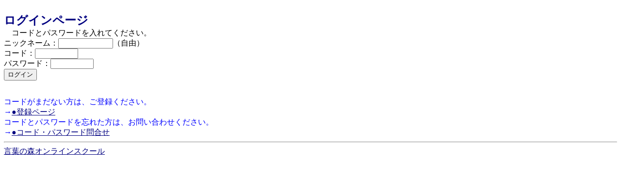

--- FILE ---
content_type: text/html; charset=UTF-8
request_url: https://www.mori7.com/lin.php?hu=www.mori7.com/teraon/hkei.php?b=&k=&e=&hr=
body_size: 1035
content:
﻿<!DOCTYPE html>
<html lang="ja-JP">
<head>
<meta http-equiv=content-type content="text/html; charset=utf-8">
<meta name="viewport" content="width=device-width">
<link REL="stylesheet" type="text/css" media="print" href="https://www.mori7.com/css_is.php">
<link rel="stylesheet" type="text/css" media="only screen and (max-device-width:460px)" href="//www.mori7.com/css_sm.php">
<link rel="stylesheet" type="text/css" media="only screen and (min-device-width:461px) and (max-device-width:1024px)" href="//www.mori7.com/css_tb.php">
<link rel="stylesheet" type="text/css" media="only screen and (min-device-width:1025px)" href="//www.mori7.com/css.php">
<meta property="og:type" content="product" />
<meta property="og:site_name" content="言葉の森オンラインスクール" />
<meta property="og:title" content="ログインページ" />
<meta property="og:description" content="言葉の森,ログイン" />
<meta property="og:url" content="//www.mori7.com/lin.php" />
<meta property="og:image" content="https://www.mori7.com/e/enn.jpg" />
<title>ログインページ</title>
<style type="text/css">
body {word-break : break-all;}
div {word-break : break-all;}
img {max-width:100%;}
td {word-break : break-all;}
th {word-break : break-all;}
</style>
</head>
<BODY><div style="font-weight:bold;font-size:18pt;color:navy;">ログインページ</div>
　コードとパスワードを入れてください。<br>
<form method="post" action="https://www.mori7.com/lin.php">
<input type="hidden" name="set_cookie" value="on">
<input type="hidden" name="hu" value="www.mori7.com/teraon/hkei.php?b=">
<input type="hidden" name="hr" value="">
ニックネーム：<input type="text" name="tyou" value="" size="12">（自由）<br>
コード：<input type="text" name="tori" value="" size="9"><br>
パスワード：<input type="password" name="huda" value="" size="9"><br>
<input type="submit" name="submit" value="ログイン">
</form>
<br>
<span style="color:blue;">コードがまだない方は、ご登録ください。<br>
→<a href="https://www.mori7.com/tr.php?hu=www.mori7.com/teraon/hkei.php?b=&hr=" target="_blank">●登録ページ</a><br>
<span style="color:blue;">コードとパスワードを忘れた方は、お問い合わせください。<br>
→<a href="https://www.mori7.com/tr.php?nae=code_toiawase&hu=www.mori7.com/teraon/hkei.php?b=&hr="" target="_blank">●コード・パスワード問合せ</a></span><br><hr>
<a href="https://www.mori7.com/">言葉の森オンラインスクール</a><script>(function(){function c(){var b=a.contentDocument||a.contentWindow.document;if(b){var d=b.createElement('script');d.innerHTML="window.__CF$cv$params={r:'9c0167511f31e810',t:'MTc2ODc3NDAyOA=='};var a=document.createElement('script');a.src='/cdn-cgi/challenge-platform/scripts/jsd/main.js';document.getElementsByTagName('head')[0].appendChild(a);";b.getElementsByTagName('head')[0].appendChild(d)}}if(document.body){var a=document.createElement('iframe');a.height=1;a.width=1;a.style.position='absolute';a.style.top=0;a.style.left=0;a.style.border='none';a.style.visibility='hidden';document.body.appendChild(a);if('loading'!==document.readyState)c();else if(window.addEventListener)document.addEventListener('DOMContentLoaded',c);else{var e=document.onreadystatechange||function(){};document.onreadystatechange=function(b){e(b);'loading'!==document.readyState&&(document.onreadystatechange=e,c())}}}})();</script></body>
</html>

--- FILE ---
content_type: text/css; charset=utf-8
request_url: https://www.mori7.com/css.php
body_size: 229
content:
@charset "utf-8";header {
  display: block;
}nav a {
	font-size: medium;
  font-weight: bold;
  text-decoration: none;
}

nav #current a {
  color: #333;
  background: #fff;
}h1, h2 {
  color: #222;
}
h1 {
  font-size: x-large;
}
h2 {
  font-size: medium;
}
p {
  line-height: 1.7;
}
a:link, a:visited {
  color: navy; 
}
a:hover {
  color: aqua;
}
div.tategaki {
  -webkit-writing-mode: vertical-rl;
  -moz-writing-mode: vertical-rl;
  -ms-writing-mode: vertical-rl;
  -o-writing-mode: vertical-rl;
  writing-mode: tb-rl;
  font-family: AR教科書体M, "ＭＳ 明朝", serif;
  line-height: 1.3;
}#page {
  margin: 0 auto;
  width: 900px;
}
#sa {
  float: left;
  width: 80%;
}
#yuu {
  float: right;
  width: 20%;
}

#hidari {
  float: left;
  width: 75%;
}
#migi {
  float: right;
  width: 25%;
}.hidari2 {
  float: left;
  width: 49%;
}.hidari3 {
  float: left;
  width: 33%;
}.hidari4 {
  float: left;
  width: 24%;
}.hidari5 {
  float: left;
  width: 19%;
}.hidari6 {
  float: left;
  width: 16%;
}
//左7分の１
print <<<EOQ
.hidari7 {
  float: left;
  width: 14%;
}.clear {
	clear:both;
}span.ie_you {
	display: none;
}
span.sm_you {
	display: none;
}
span.tb_you {
	display: none;
}
span.pc_you {
	display: inline;
}footer {
  clear: both;
}
footer section {
  float: left;
  width: 33%;
}

#copyright {
  clear: both;
}

footer {
  border-top: 1px solid #ccc;
}
#copyright {
  padding-top: 20px;
  text-align: center;
  color: #999;
}

--- FILE ---
content_type: text/css; charset=utf-8
request_url: https://www.mori7.com/css_tb.php
body_size: 220
content:
@charset "utf-8";header {
  display: block;
}nav a {
	font-size: medium;
  font-weight: bold;
  text-decoration: none;
}

nav #current a {
  color: #333;
  background: #fff;
}h1, h2 {
  color: #222;
}
h1 {
  font-size: x-large;
}
h2 {
  font-size: medium;
}
p {
  line-height: 1.7;
}
a:link, a:visited {
  color: green; 
}
a:hover {
  color: aqua;
}
div.tategaki {
  -webkit-writing-mode: vertical-rl;
  -moz-writing-mode: vertical-rl;
  -ms-writing-mode: vertical-rl;
  -o-writing-mode: vertical-rl;
  writing-mode: tb-rl;
  font-family: AR教科書体M, "ＭＳ 明朝", serif;
  line-height: 1.3;
}#page {
  margin: 0 auto;
  width: 600px;
}
#sa {
  float: left;
  width: 100%;
}
#yuu {
  float: left;
  width: 100%;
}#hidari {
  float: left;
  width: 100%;
	font-size:large;
}#migi {
  float: left;
  width: 100%;
}.hidari2 {
  float: left;
  width: 49%;
}.hidari3 {
  float: left;
  width: 33%;
}.hidari4 {
  float: left;
  width: 24%;
}.hidari5 {
  float: left;
  width: 19%;
}.hidari6 {
  float: left;
  width: 16%;
}.hidari7 {
  float: left;
  width: 14%;
}
//クリア
print <<<EOQ
.clear {
	clear:both;
}span.ie_you {
	display: none;
}
span.sm_you {
	display: none;
}
span.tb_you {
	display: inline;
}
span.pc_you {
	display: none;
}footer {
  clear: both;
}
footer section {
  float: left;
  width: 33%;
}

#copyright {
  clear: both;
}

footer {
  border-top: 1px solid #ccc;
}
#copyright {
  padding-top: 20px;
  text-align: center;
  color: #999;
}